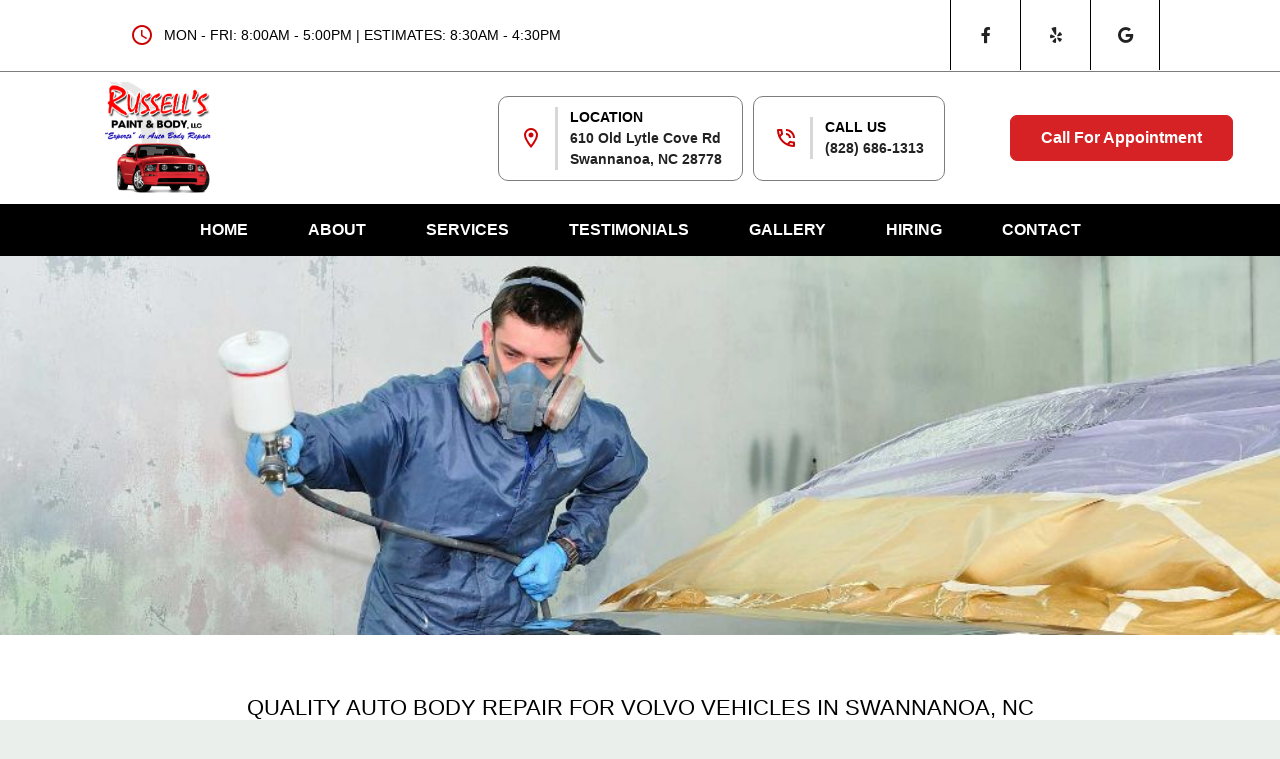

--- FILE ---
content_type: text/html
request_url: https://www.russellspaintandbody.com/vehicles
body_size: 16646
content:
<!DOCTYPE html><html lang="en-us"><head><meta name="author" content="Drive"/>
<meta charset="utf-8"/>
<meta http-equiv="x-dns-prefetch-control" content="on" />
<link rel="dns-prefetch" href="https://fonts.googleapis.com">
<link rel="dns-prefetch" href="https://cdnjs.cloudflare.com">
<meta http-equiv="X-UA-Compatible" content="IE=edge"/>
<meta name="viewport" content="width=device-width, initial-scale=1.0, maximum-scale=1.0, minimum-scale=1.0, user-scalable=no">
<meta name="robots" content="index, follow"/>
<meta name="content-language" content="en-us"/>
<meta name="format-detection" content="telephone=no"/>
<meta name="google-site-verification" content="T_fTmIWCQqRIwqXCSoqn76HiSV2_jEDV87XrDEXm090"/>
<link rel="shortcut icon" href="https://stauditcentralusaa01prod.blob.core.windows.net/files/Accounts/1/Locations/3aca6c3e-d26a-4bcd-be7f-7b670b3b8b73/SiteInfo/d8b8176a-0305-4085-bc15-a38db2be7720.png"/>
<script src='https://cdnjs.cloudflare.com/ajax/libs/jquery/3.6.0/jquery.min.js'></script>
<link rel="preload" as="style" href="https://fonts.googleapis.com/css?family=Lobster|PT+Sans:400,700,700i&display=swap" onload="this.rel = 'stylesheet'"/>
<link rel="preload" as="style" href="https://cdnjs.cloudflare.com/ajax/libs/font-awesome/6.0.0/css/all.min.css" onload="this.rel = 'stylesheet'"/>
<link rel="preload" as="style" href="https://fonts.googleapis.com/css?family=Material+Icons|Material+Icons+Outlined|Material+Icons+Two+Tone|Material+Icons+Round|Material+Icons+Sharp" onload="this.rel = 'stylesheet'"/>
<link rel="preload" as="style" href="https://fonts.googleapis.com/css?family=Cabin:400,700|Crimson+Text:400,700|Lato:400,700|Lobster+Two:400,700|Montserrat:400,700|Old+Standard+TT:400,700|Open+Sans:400,700|Pacifico|Playfair+Display:400,700|Raleway:400,700|Rubik:400,700|Source+Sans+Pro:400,700" onload="this.rel = 'stylesheet'"/>
<link rel="preload" as="style" href="https://stauditcentralusaa01prod.blob.core.windows.net/assets/web/web-builder/bundle/all.css" onload="this.rel = 'stylesheet'"/>
<link rel="preload" as="style" href="https://stauditcentralusaa01prod.blob.core.windows.net/files/Accounts/1/Locations/3aca6c3e-d26a-4bcd-be7f-7b670b3b8b73/Styles/1291/general.css?638871236468841825" onload="this.rel = 'stylesheet'"/>
<link rel="preload" as="style" href="https://stauditcentralusaa01prod.blob.core.windows.net/files/Accounts/1/Locations/3aca6c3e-d26a-4bcd-be7f-7b670b3b8b73/CustomCss/1291/custom.css?638871236469064807" onload="this.rel = 'stylesheet'"/>
<style>.u-row{display:flex;flex-wrap:nowrap;margin-left:0;margin-right:0}.u-row .u-col{position:relative;width:100%;padding-right:0;padding-left:0}.u-row .u-col.u-col-100{flex:0 0 100%;max-width:100%}@media(max-width:480px){.container{max-width:100%!important}.u-row:not(.no-stack){flex-wrap:wrap}.u-row:not(.no-stack) .u-col{flex:0 0 100%!important;max-width:100%!important}}body,html{margin:0;padding:0}html{box-sizing:border-box}*,:after,:before{box-sizing:inherit}html{font-size:14px;-ms-overflow-style:scrollbar;-webkit-tap-highlight-color:rgba(0,0,0,0)}p{margin:0}form .error-field{-webkit-animation-duration:1s;animation-duration:1s;-webkit-animation-fill-mode:both;animation-fill-mode:both;-webkit-animation-name:shake;animation-name:shake}form .error-field input,form .error-field textarea{border-color:#a94442!important;color:#a94442!important}form .field-error{font-size:14px;font-weight:700;padding:5px 10px;position:absolute;right:10px;top:-20px}form .field-error:after{border:solid transparent;border-color:#ebcccc rgba(136,183,213,0) rgba(136,183,213,0);border-width:5px;content:" ";height:0;left:50%;margin-left:-5px;pointer-events:none;position:absolute;top:100%;width:0}form .spinner{margin:0 auto;text-align:center;width:70px}form .spinner>div{-webkit-animation:sk-bouncedelay 1.4s ease-in-out infinite both;animation:sk-bouncedelay 1.4s ease-in-out infinite both;background-color:hsla(0,0%,100%,.5);border-radius:100%;display:inline-block;height:12px;margin:0 2px;width:12px}form .spinner .bounce1{-webkit-animation-delay:-.32s;animation-delay:-.32s}form .spinner .bounce2{-webkit-animation-delay:-.16s;animation-delay:-.16s}@-webkit-keyframes sk-bouncedelay{0%,80%,to{-webkit-transform:scale(0)}40%{-webkit-transform:scale(1)}}@keyframes sk-bouncedelay{0%,80%,to{-webkit-transform:scale(0);transform:scale(0)}40%{-webkit-transform:scale(1);transform:scale(1)}}@-webkit-keyframes shake{0%,to{-webkit-transform:translateZ(0);transform:translateZ(0)}10%,30%,50%,70%,90%{-webkit-transform:translate3d(-10px,0,0);transform:translate3d(-10px,0,0)}20%,40%,60%,80%{-webkit-transform:translate3d(10px,0,0);transform:translate3d(10px,0,0)}}@keyframes shake{0%,to{-webkit-transform:translateZ(0);transform:translateZ(0)}10%,30%,50%,70%,90%{-webkit-transform:translate3d(-10px,0,0);transform:translate3d(-10px,0,0)}20%,40%,60%,80%{-webkit-transform:translate3d(10px,0,0);transform:translate3d(10px,0,0)}}.container{--bs-gutter-x:0px;--bs-gutter-y:0;margin-left:auto;margin-right:auto;padding-left:calc(var(--bs-gutter-x)*.5);padding-right:calc(var(--bs-gutter-x)*.5);width:100%}a[onclick]{cursor:pointer}@media(max-width:480px){.hide-mobile{display:none!important}}@media(min-width:481px){.hide-desktop{display:none!important}}body{font-family:arial,helvetica,sans-serif;font-size:1rem;line-height:1.5;color:#000;background-color:#fff}a{color:#000;text-decoration:none}a:hover{color:#000;text-decoration:none}</style>
<meta name="description" content="Russell's Paint & Body LLC is your Swannanoa certified Volvo mechanic. Call & schedule full-service repair and maintenance for your Volvo today." />
<meta name="title" content="Volvo Repair in Swannanoa | Certified Volvo Mechanics | Russell's Paint & Body LLC" />
<title>Volvo Repair in Swannanoa | Certified Volvo Mechanics | Russell's Paint & Body LLC</title>
<link rel = "stylesheet" href = "https://stauditcentralusaa01prod.blob.core.windows.net/files/Accounts/1/Locations/3aca6c3e-d26a-4bcd-be7f-7b670b3b8b73/Page/020eb0bc-2447-43e2-ba97-afc252ef97ce/custom.min.css?638871236467590553"/>
<link rel = "stylesheet" href = "/SitePages\1\2690/Header/style.css"/>
<link rel = "stylesheet" href = "/SitePages\1\2690/Footer/style.css"/>
<link rel = "stylesheet" href = "https://stauditcentralusaa01prod.blob.core.windows.net/files/Accounts/1/Locations/3aca6c3e-d26a-4bcd-be7f-7b670b3b8b73/Header/8ed2bad9-c905-48f3-98d6-dbcb4227f28e/custom.css"/>
<link rel = "stylesheet" href = "https://stauditcentralusaa01prod.blob.core.windows.net/files/Accounts/1/Locations/3aca6c3e-d26a-4bcd-be7f-7b670b3b8b73/Footer/40ef3959-b3a7-4e77-bfe2-a15d65b67130/custom.min.css"/>

<script type="application/ld+json"> 
            {
                "@context": "http://www.schema.org",
                "@type": "AutoBodyShop",
                "name": "Russell's Paint & Body LLC",
                "url": "russellspaintandbody.com",
                "sameAs": [
                "https://www.yelp.com/biz/russells-paint-and-body-swannanoa",
                  "https://www.facebook.com/Russells-Paint-Body-LLC-893285644025589/",
   "https://www.google.com/search?q=russell%27s+paint+and+body+swannanoa+nc&rlz=1C1GCEU_enUS891US891&oq=Russell%27s+Paint+%26+Body+NC&aqs=chrome.1.69i57j0i22i30.5616j0j9&sourceid=chrome&ie=UTF-8#lrd=0x8859f9efbe1c2209:0xc2dc07455b117fb8,1,,,",
   "",
   "",
   "",
   ""
                    ],
                "image": "Accounts/1/Locations/2690/SiteInfo/e0732a6a-83e0-493a-8b3b-00c1f0c55927.png",
                "description": "",
                "email": "rmoeller6165@gmail.com",
                "telephone": "+18286861313",
                "address": {
                "@type":  "PostalAddress",
                    "streetAddress": "610 Old Lytle Cove Rd",
                    "addressLocality": "",
                    "addressRegion": "NC",
                    "postalCode": "28778",
                    "addressCountry": "USA"
                },
                "geo": {
                "@type": "GeoCoordinates",
                    "latitude": "35.5991086",
                    "longitude": "-82.3750644"
                },
                "hasMap": "<iframe src='https://www.google.com/maps?q=-82.3750644,35.5991086/Russell's Paint & Body LLC' width='600' height='450' frameborder='0' style='border:0' allowfullscreen></iframe>",
                "openingHours": "Mon,Tue,Wed,Thu,Fri 8:00 AM - 5:00 PM",
               "contactPoint": {
                "@type": "ContactPoint",
                   "telephone": "+18286861313",
                   "contactType": "customer service"
                }
            }
            </script><meta property="og:title" content="Russell's Paint & Body, LLC">
<meta property="og:description" content="Russell's Paint & Body, LLC is a family-owned and operated collision shop serving Asheville, NC. For more than a decade">
<meta property="og:type" content="website">
<meta property="og:url" content="https://www.russellspaintandbody.com/">
<meta property="og:image" content="https://stauditcentralusaa01prod.blob.core.windows.net/files/Accounts/1/Locations/3aca6c3e-d26a-4bcd-be7f-7b670b3b8b73/SliderImage/99b79d7a-f7a2-49e9-8f79-a315fc07860c.jpg">

<meta name="twitter:card" content="summary_large_image">
<meta name="twitter:site" content="https://www.russellspaintandbody.com/">
<meta name="twitter:title" content="Russell's Paint & Body, LLC">
<meta name="twitter:description" content="Russell's Paint & Body, LLC is a family-owned and operated collision shop serving Asheville, NC. For more than a decade">
<meta name="twitter:image" content="https://stauditcentralusaa01prod.blob.core.windows.net/files/Accounts/1/Locations/3aca6c3e-d26a-4bcd-be7f-7b670b3b8b73/SliderImage/99b79d7a-f7a2-49e9-8f79-a315fc07860c.jpg">

<!-- Google tag (gtag.js) -->
<script async src="https://www.googletagmanager.com/gtag/js?id=G-6VX0R27RGJ"></script>
<script>
  window.dataLayer = window.dataLayer || [];
  function gtag(){dataLayer.push(arguments);}
  gtag('js', new Date());

  gtag('config', 'G-6VX0R27RGJ');
</script>

<meta name="msvalidate.01" content="49C55A6DF6C294F82E4FE94AB7B9E92B" /></head><body class="d-wbr"><header class='header Header'><d-mobile-nav class="hide-desktop">
    <input type="hidden" class="d-hidden-default-call-image" value="https://stauditcentralusaa01prod.blob.core.windows.net/assets/web/web-builder/images/icophone.png" />
    <input type="hidden" class="d-hidden-default-address-image" value="https://stauditcentralusaa01prod.blob.core.windows.net/assets/web/web-builder/images/icomap.png" />
    <div class="d-con-mobile-navbar">
        <nav>
            <div class="d-navbar-appointment">
                <button onclick="showAppointmentDialog()">Appointment</button>
            </div>
            <div class="d-navbar-call">
                <a class="d-navbar-call-link" href="tel:(828) 686-1313">
                   
                </a>
            </div>
            <div class="d-navbar-address">
                <a class="d-navbar-address-link" href="https://www.google.com/maps?q=610+Old+Lytle+Cove+Rd+Swannanoa,NC+28778/Russell&#39;s Paint & Body LLC" target="_self">
                   
                </a>
            </div>
            <div class="d-navbar-menu">
                <button type="button" class="navbar-toggle" data-bs-toggle="collapse" data-bs-target="#d-mobile-nav-collapse" aria-expanded="false" aria-controls="d-mobile-nav-collapse">
                    <span class="sr-only">Toggle navigation</span>
                    <span class="icon-bar"></span>
                    <span class="icon-bar"></span>
                    <span class="icon-bar"></span>
                </button>
            </div>
        </nav>
        <div class="d-con-menu navbar-static collapse in" id="d-mobile-nav-collapse" aria-expanded="true">
            <ul class="nav navbar-nav">
                    <li class="d-nav-item"><a href="/" data-ispreview="False" onclick="onMenuClick(this)">Home</a></li>
                    <li class="d-nav-item"><a href="/about" data-ispreview="False" onclick="onMenuClick(this)">About</a></li>
                    <li class="d-nav-item"><a href="/services" data-ispreview="False" onclick="onMenuClick(this)">Services</a></li>
                    <li class="d-nav-item"><a href="/reviews" data-ispreview="False" onclick="onMenuClick(this)">Testimonials</a></li>
                    <li class="d-nav-item"><a href="/gallery" data-ispreview="False" onclick="onMenuClick(this)">Gallery</a></li>
                    <li class="d-nav-item"><a href="/employement" data-ispreview="False" onclick="onMenuClick(this)">Hiring</a></li>
                    <li class="d-nav-item"><a href="/contact" data-ispreview="False" onclick="onMenuClick(this)">Contact</a></li>
            </ul>
        </div>
    </div>
</d-mobile-nav>





    
  <div id="u_row_9" class="u_row v-row-padding v-row-background-image--outer v-row-background-color hide-mobile" style="padding: 0px;">
    <div class="container v-row-background-image--inner v-row-columns-background-color-background-color" style="max-width: 1181px;margin: 0 auto;">
      <div class="u-row">
        
<div id="u_column_16" class="u-col u-col-50 u_column v-row-align-items v-col-background-color v-col-border v-col-border-radius" style="display:flex;align-items:center;border-top: 0px solid transparent;border-left: 0px solid transparent;border-right: 0px solid transparent;border-bottom: 0px solid transparent;border-radius: 0px;">
  <div class="v-col-padding" style="width: 100%;padding:0px 0px 0px 120px;">
    
  <div id="u_content_html_1" class="u_content_html v-container-padding-padding" style="overflow-wrap: break-word;padding: 10px;">
    <div><span class="material-icons-outlined" style="margin-right: 10px">
schedule
</span> MON - FRI: 8:00AM - 5:00PM | ESTIMATES: 8:30AM - 4:30PM</div>
  </div>

  </div>
</div>

<div id="u_column_17" class="u-col u-col-50 u_column v-row-align-items v-col-background-color v-col-border v-col-border-radius" style="display:flex;align-items:center;border-top: 0px solid transparent;border-left: 0px solid transparent;border-right: 0px solid transparent;border-bottom: 0px solid transparent;border-radius: 0px;">
  <div class="v-col-padding" style="width: 100%;padding:0px;">
    
  <div id="u_content_custom_social_1" class="u_content_custom_social v-container-padding-padding hide-mobile" style="overflow-wrap: break-word;padding: 0px;">
    
        <div class="d-social-box d-con-header-social socials">
          
    <a href="https://www.facebook.com/Russells-Paint-Body-LLC-893285644025589/" target="_blank">
       <i class="fa-brands fa-facebook-f"></i>
    </a>
    <a href="https://www.yelp.com/biz/russells-paint-and-body-swannanoa" target="_blank">
       <i class="fa-brands fa-yelp"></i>
    </a>
    <a href="https://maps.app.goo.gl/RAePPsTiTVi4AST98" target="_blank">
       <i class="fa-brands fa-google"></i>
    </a>








        </div>
      
  </div>

  </div>
</div>

      </div>
    </div>
  </div>

  <div id="u_row_10" class="u_row v-row-padding v-row-background-image--outer v-row-background-color" style="padding: 0px;">
    <div class="container v-row-background-image--inner v-row-columns-background-color-background-color" style="max-width: 1181px;margin: 0 auto;">
      <div class="u-row">
        
<div id="u_column_18" class="u-col u-col-100 u_column v-row-align-items v-col-background-color v-col-border v-col-border-radius" style="display:flex;border-top: 0px solid transparent;border-left: 0px solid transparent;border-right: 0px solid transparent;border-bottom: 0px solid transparent;border-radius: 0px;">
  <div class="v-col-padding" style="width: 100%;padding:0px;">
    
  <div id="u_content_divider_5" class="u_content_divider v-container-padding-padding hide-mobile" style="overflow-wrap: break-word;padding: 0px;">
    <div style="text-align:center;line-height:0"><div style="border-top-width:1px;border-top-style:solid;border-top-color:#7d7d7d;width:100%;display:inline-block;line-height:1px;height:0px;vertical-align:middle"> </div></div>
  </div>

  </div>
</div>

      </div>
    </div>
  </div>

  <div id="u_row_22" class="u_row v-row-padding v-row-background-image--outer v-row-background-color hide-mobile" style="padding: 0px;">
    <div class="container v-row-background-image--inner v-row-columns-background-color-background-color" style="max-width: 1181px;margin: 0 auto;">
      <div class="u-row">
        
<div id="u_column_40" class="u-col u-col-33p33 u_column v-row-align-items v-col-background-color v-col-border v-col-border-radius" style="display:flex;align-items:center;border-top: 0px solid transparent;border-left: 0px solid transparent;border-right: 0px solid transparent;border-bottom: 0px solid transparent;border-radius: 0px;">
  <div class="v-col-padding" style="width: 100%;padding:0px;">
    
  <div id="u_content_custom_logo_4" class="u_content_custom_logo v-container-padding-padding hide-mobile" style="overflow-wrap: break-word;padding: 10px;">
    
      
      <div class="d-logo-box ">
        <a href="/">
          <img class="d-logo" src="https://stauditcentralusaa01prod.blob.core.windows.net/files/Accounts/1/Locations/3aca6c3e-d26a-4bcd-be7f-7b670b3b8b73/SiteInfo/e0732a6a-83e0-493a-8b3b-00c1f0c55927.png" alt="Logo" />

        </a>
      </div>
        
  </div>

  </div>
</div>

<div id="u_column_41" class="u-col u-col-33p33 u_column v-row-align-items v-col-background-color v-col-border v-col-border-radius" style="display:flex;align-items:center;border-top: 0px solid transparent;border-left: 0px solid transparent;border-right: 0px solid transparent;border-bottom: 0px solid transparent;border-radius: 0px;">
  <div class="v-col-padding" style="width: 100%;padding:0px;">
    
  <div id="u_content_html_7" class="u_content_html v-container-padding-padding hide-mobile" style="overflow-wrap: break-word;padding: 10px;">
    <div><div class="info-right">
  <div class="header-info">
    <i class="material-icons-outlined header-icons">location_on</i>
    <div>
      <strong>LOCATION</strong><br />
      <a href="https://www.google.com/maps/place/610+Old+Lytle+Cove+Rd,+Swannanoa,+NC+28778,+USA/@35.598779,-82.3835636,17z/data=!3m1!4b1!4m5!3m4!1s0x8859f9ef8a99842f:0x7adc6fe40c57313!8m2!3d35.5987747!4d-82.3813749" target="_blank">610 Old Lytle Cove Rd<br />
      Swannanoa, NC 28778</a>
    </div>
  </div>
  <div class="header-info">
    <i class="material-icons-outlined header-icons">phone_in_talk</i>
    <div>
      <strong>CALL US</strong><br />
      <a href='tel:(828) 686-1313'>(828) 686-1313</a>
    </div>
  </div>
</div></div>
  </div>

  </div>
</div>

<div id="u_column_42" class="u-col u-col-33p33 u_column v-row-align-items v-col-background-color v-col-border v-col-border-radius" style="display:flex;align-items:center;border-top: 0px solid transparent;border-left: 0px solid transparent;border-right: 0px solid transparent;border-bottom: 0px solid transparent;border-radius: 0px;">
  <div class="v-col-padding" style="width: 100%;padding:0px 0px 0px 40px;">
    
  <div id="u_content_custom_button_1" class=" v-container-padding-padding" style="overflow-wrap: break-word;padding: 10px;">
    
    
    <div class="d-con-button btn-appt">
    <a href="tel:(828)686-1313" target="_self"" class="btn" >
          <span><strong>Call For Appointment</strong></span>
          
        </a>
    </div>
  </div>

  </div>
</div>

      </div>
    </div>
  </div>

  <div id="u_row_33" class="u_row v-row-padding v-row-background-image--outer v-row-background-color hide-mobile" style="background-color: #000000; padding: 0px;">
    <div class="container v-row-background-image--inner v-row-columns-background-color-background-color" style="max-width: 1181px;margin: 0 auto;">
      <div class="u-row">
        
<div id="u_column_56" class="u-col u-col-100 u_column v-row-align-items v-col-background-color v-col-border v-col-border-radius" style="display:flex;border-top: 0px solid transparent;border-left: 0px solid transparent;border-right: 0px solid transparent;border-bottom: 0px solid transparent;border-radius: 0px;">
  <div class="v-col-padding" style="width: 100%;padding:0px;">
    
  <div id="u_content_custom_navLinks_2" class="u_content_custom_navLinks v-container-padding-padding" style="overflow-wrap: break-word;padding: 0px;">
    
    
    <nav class="d-nav-links-info d-header-nav  flex ">
          <ul class="menu">
            <li>
                <div data-url = / class=>
                        <a href = "/" onclick = "onMenuClick(this)" data-ispreview = "False" > Home </a>
                </div>
            </li>
            <li>
                <div data-url = /about class=>
                        <a href = "/about" onclick = "onMenuClick(this)" data-ispreview = "False" > About </a>
                </div>
            </li>
            <li>
                <div data-url = /services class=>
                        <a href = "/services" onclick = "onMenuClick(this)" data-ispreview = "False" > Services </a>
                </div>
            </li>
            <li>
                <div data-url = /reviews class=>
                        <a href = "/reviews" onclick = "onMenuClick(this)" data-ispreview = "False" > Testimonials </a>
                </div>
            </li>
            <li>
                <div data-url = /gallery class=>
                        <a href = "/gallery" onclick = "onMenuClick(this)" data-ispreview = "False" > Gallery </a>
                </div>
            </li>
            <li>
                <div data-url = /employement class=>
                        <a href = "/employement" onclick = "onMenuClick(this)" data-ispreview = "False" > Hiring </a>
                </div>
            </li>
            <li>
                <div data-url = /contact class=>
                        <a href = "/contact" onclick = "onMenuClick(this)" data-ispreview = "False" > Contact </a>
                </div>
            </li>
    </ul>

    </nav>
      
  </div>

  </div>
</div>

      </div>
    </div>
  </div>

  <div id="u_row_27" class="u_row v-row-padding v-row-background-image--outer v-row-background-color hide-desktop" style="padding: 0px;">
    <div class="container v-row-background-image--inner v-row-columns-background-color-background-color" style="max-width: 1181px;margin: 0 auto;">
      <div class="u-row">
        
<div id="u_column_49" class="u-col u-col-100 u_column v-row-align-items v-col-background-color v-col-border v-col-border-radius" style="display:flex;border-top: 0px solid transparent;border-left: 0px solid transparent;border-right: 0px solid transparent;border-bottom: 0px solid transparent;border-radius: 0px;">
  <div class="v-col-padding" style="width: 100%;padding:0px;">
    
  <div id="u_content_custom_logo_8" class="u_content_custom_logo v-container-padding-padding" style="overflow-wrap: break-word;padding: 10px;">
    
      
      <div class="d-logo-box ">
        <a href="/">
          <img class="d-logo" src="https://stauditcentralusaa01prod.blob.core.windows.net/files/Accounts/1/Locations/3aca6c3e-d26a-4bcd-be7f-7b670b3b8b73/SiteInfo/e0732a6a-83e0-493a-8b3b-00c1f0c55927.png" alt="Logo" />

        </a>
      </div>
        
  </div>

  </div>
</div>

      </div>
    </div>
  </div>

  <div id="u_row_28" class="u_row v-row-padding v-row-background-image--outer v-row-background-color hide-desktop" style="background-color: #222222; padding: 0px;">
    <div class="container v-row-background-image--inner v-row-columns-background-color-background-color" style="max-width: 1181px;margin: 0 auto;">
      <div class="u-row">
        
<div id="u_column_50" class="u-col u-col-50 u_column v-row-align-items v-col-background-color v-col-border v-col-border-radius" style="display:flex;border-top: 0px solid transparent;border-left: 0px solid transparent;border-right: 0px solid transparent;border-bottom: 0px solid transparent;border-radius: 0px;">
  <div class="v-col-padding" style="width: 100%;padding:0px;">
    
  <div id="u_content_text_8" class="u_content_text v-container-padding-padding" style="overflow-wrap: break-word;padding: 10px 10px 5px;">
    
  <div class="v-color v-text-align v-line-height v-font-weight v-font-family v-font-size" style="font-size: 14px; line-height: 140%; text-align: left; word-wrap: break-word;">
    <p style="font-size: 14px; line-height: 140%; text-align: center;"><span style="font-family: Roboto; font-size: 14px; line-height: 19.6px; color: #ffffff;">610 Old Lytle Cove Rd, Swannanoa, NC 28778</span></p>
  </div>

  </div>

  </div>
</div>

<div id="u_column_53" class="u-col u-col-50 u_column v-row-align-items v-col-background-color v-col-border v-col-border-radius" style="display:flex;border-top: 0px solid transparent;border-left: 0px solid transparent;border-right: 0px solid transparent;border-bottom: 0px solid transparent;border-radius: 0px;">
  <div class="v-col-padding" style="width: 100%;padding:0px;">
    
  <div id="u_content_text_9" class="u_content_text v-container-padding-padding" style="overflow-wrap: break-word;padding: 10px 10px 5px;">
    
  <div class="v-color v-text-align v-line-height v-font-weight v-font-family v-font-size" style="font-size: 14px; line-height: 140%; text-align: left; word-wrap: break-word;">
    <p style="font-size: 14px; line-height: 140%; text-align: center;"><span style="color: #ffffff; font-size: 14px; line-height: 19.6px; font-family: Roboto;">MON - FRI: 8:00AM - 5:00PM</span></p>
  </div>

  </div>

  </div>
</div>

      </div>
    </div>
  </div>

  <div id="u_row_32" class="u_row v-row-padding v-row-background-image--outer v-row-background-color hide-desktop" style="background-color: #222222; padding: 0px;">
    <div class="container v-row-background-image--inner v-row-columns-background-color-background-color" style="max-width: 1181px;margin: 0 auto;">
      <div class="u-row">
        
<div id="u_column_55" class="u-col u-col-100 u_column v-row-align-items v-col-background-color v-col-border v-col-border-radius" style="display:flex;border-top: 0px solid transparent;border-left: 0px solid transparent;border-right: 0px solid transparent;border-bottom: 0px solid transparent;border-radius: 0px;">
  <div class="v-col-padding" style="width: 100%;padding:0px;">
    
  <div id="u_content_custom_social_3" class="u_content_custom_social v-container-padding-padding" style="overflow-wrap: break-word;padding: 0px;">
    
        <div class="d-social-box d-con-header-social ">
          
    <a href="https://www.facebook.com/Russells-Paint-Body-LLC-893285644025589/" target="_blank">
       <i class="fa-brands fa-facebook-f"></i>
    </a>
    <a href="https://www.yelp.com/biz/russells-paint-and-body-swannanoa" target="_blank">
       <i class="fa-brands fa-yelp"></i>
    </a>
    <a href="https://maps.app.goo.gl/RAePPsTiTVi4AST98" target="_blank">
       <i class="fa-brands fa-google"></i>
    </a>








        </div>
      
  </div>

  </div>
</div>

      </div>
    </div>
  </div>

  </header><div class="body vehice-details">
    
  <div id="u_row_8" class="u_row v-row-padding v-row-background-image--outer v-row-background-color" style="padding: 0px;">
    <div class="container v-row-background-image--inner v-row-columns-background-color-background-color" style="max-width: 1181px;margin: 0 auto;">
      <div class="u-row v-row-align-items">
        
<div id="u_column_13" class="u-col u-col-100 u_column v-row-align-items v-col-background-color v-col-border v-col-border-radius" style="display:flex;border-top: 0px solid transparent;border-left: 0px solid transparent;border-right: 0px solid transparent;border-bottom: 0px solid transparent;">
  <div class="v-col-padding" style="width: 100%;padding:0px;">
    
  <div id="u_content_custom_slider_1" class="u_content_custom_slider v-container-padding-padding" style="overflow-wrap: break-word;padding: 0px;">
    
    <d-slider class="d-full-width">
      
     <div style="display:none;" class="d-hidden-slider">{"displayCondition":null,"_styleGuide":null,"containerPadding":"0px","anchor":"","_meta":{"htmlID":"u_content_custom_slider_1","htmlClassNames":"u_content_custom_slider"},"selectable":true,"draggable":true,"duplicatable":true,"deletable":true,"hideable":true,"locked":false,"width":100,"height":600,"sliderType":"Fade In","automationSeconed":4,"title":"","description":"","bottomPosition":40,"textFontFamily":{"label":"","value":""},"textAlign":"center","textFontSize":0,"textFontWeight":"600","textPadding":{"label":"Padding","moreOption":false,"allSides":0},"buttonText":"","buttonFontFamily":{"label":"","value":""},"buttonFontSize":0,"buttonCornerStyle":"Square","buttonPadding":{"label":"Padding","moreOption":true,"allSides":25,"top":11,"right":25,"bottom":11,"left":25},"buttonContainerPadding":{"label":"Container Padding","moreOption":false,"allSides":0,"top":0,"right":0,"bottom":0,"left":0},"customClassName":"","imageUploader":[{"id":"ccccc96d-8049-442b-83e1-c76b96cf86ab","sliderImageName":"dd2e4577-5d8f-41fa-9934-e92c69e222f8.jpg","photoPath":"https://stauditcentralusaa01prod.blob.core.windows.net/files/Accounts/1/Locations/3aca6c3e-d26a-4bcd-be7f-7b670b3b8b73/SliderImage/dd2e4577-5d8f-41fa-9934-e92c69e222f8.jpg","sliderImageAlt":"Banner-Vehicle-List","sliderImageTitle":"Banner-Vehicle-List"}],"data":{},"block":"slider"}</div>
      <input type="hidden" class="d-hidden-sliderid" value='undefined'/>
      <input type="hidden" class="d-hidden-custom-class-name" value=""/>
    </d-slider>
  
  </div>

  </div>
</div>

      </div>
    </div>
  </div>

  <div id="u_row_7" class="u_row v-row-padding v-row-background-image--outer v-row-background-color" style="padding: 50px 10px;">
    <div class="container v-row-background-image--inner v-row-columns-background-color-background-color" style="max-width: 1181px;margin: 0 auto;">
      <div class="u-row v-row-align-items">
        
<div id="u_column_12" class="u-col u-col-100 u_column v-row-align-items v-col-background-color v-col-border v-col-border-radius" style="display:flex;border-top: 0px solid transparent;border-left: 0px solid transparent;border-right: 0px solid transparent;border-bottom: 0px solid transparent;">
  <div class="v-col-padding" style="width: 100%;padding:0px;">
    
  <div id="u_content_custom_vehicleDetails_5" class="u_content_custom_vehicleDetails v-container-padding-padding" style="overflow-wrap: break-word;padding: 10px;">
    
  <div class='d-con-vechile-detail undefined'>
    
          <div class="d-con-vehicle-title">
        <div class="d-page-title">
            <h1 class="d-vehicle-title">Quality Auto Body Repair for Volvo Vehicles in Swannanoa, NC</h1>
        </div>
    </div>
    <div class="d-con-vehicle-content">
            <div class="d-con-vehicle-details-photo">
                <img class="img-responsive d-con-vehicle-img" src="https://stauditcentralusaa01prod.blob.core.windows.net/files/Accounts/1/Account/VehiclePhotos/make-acura.png" alt="&lt;&lt;City&gt;&gt;&nbsp;&lt;&lt;Make&gt;&gt; Repair &amp; Service" title="&lt;&lt;City&gt;&gt;&nbsp;&lt;&lt;Make&gt;&gt; Repair &amp; Service">
            </div>
        
        <div class="d-con-vehicle-details-info d-vehicle-info">
            Acura offers an appealing mix of performance, technology, and value with its street-performance-oriented RDX compact crossover, the TSX wagon, and the ZDX, a fastback-styled crossover. These models join the popular RL luxury sedan, the midsize TL sedan, and the entry-level TSX sport sedan in Acura’s lineup. At Russell's Paint & Body LLC, we work on all Acura models, backed up by state-of-the-art equipment and years of experience.
            <div class="clearfix"></div>
            <p>Our Swannanoa auto body shop is qualified to perform nearly every imaginable repair on Volvo vehicles, from major restoration after a crash to the precise removal of small dents and scratches. Our technicians operate at the highest level of integrity, which means we will recommend and perform only necessary repairs on your Volvo. The goal is to establish a long term relationship with you—our customer—not to turn a quick profit or cater to the interests of insurance companies. Our services include: </p><div class="d-col-1 row"><ul><li>Complete Auto Body Work</li><li>Restoration</li><li>Dent Removal</li><li>Scratch Removal</li><li>Frame Straightening</li><li>Alignment</li><li>Auto Glass Replacement</li><li>Detailing</li></ul></div><p>Bringing your Volvo to our shop means that your vehicle will be fixed right and on time, treated with the respect it deserves, and kept on the road for many years to come. We strive to maintain 100% customer satisfaction in all our Volvo repairs and services. Our technicians never guess when it comes to performing repairs; we have the appropriate tools and technology to ensure we get the job done correctly and quickly.</p>
            <div class="d-con-call-to-action">
                <h2>Call Us for Collision Repairs after an Accident </h2><p>We know accidents can be a source of great stress, so give us a call at or contact us here and we’ll restore your Volvo and your peace of mind! </p>
            </div>
        </div>
    </div>

  </div>
  
  </div>

  </div>
</div>

      </div>
    </div>
  </div>

  </div>
               <div id="appointmentDialog" class="modal fade" tabindex="-1" aria-hidden="true">

                  </div>
            <footer class="footer Footer">
    
  <div id="u_row_81" class="u_row d_foot_top v-row-padding v-row-background-image--outer v-row-background-color" style="padding: 40px 0px 30px;">
    <div class="container v-row-background-image--inner v-row-columns-background-color-background-color" style="max-width: 1181px;margin: 0 auto;">
      <div class="u-row v-row-align-items">
        
<div id="u_column_13" class="u-col u-col-33p33 u_column v-row-align-items v-col-background-color v-col-border v-col-border-radius" style="display:flex;border-top: 0px solid transparent;border-left: 0px solid transparent;border-right: 0px solid transparent;border-bottom: 0px solid transparent;border-radius: 0px;">
  <div class="v-col-padding" style="width: 100%;padding:0px;">
    
  <div id="u_content_custom_logo_1" class="u_content_custom_logo v-container-padding-padding" style="overflow-wrap: break-word;padding: 10px 10px 40px;">
    
      
      <div class="d-logo-box ">
        <a href="/">
          <img class="d-logo" src="https://stauditcentralusaa01prod.blob.core.windows.net/files/Accounts/1/Locations/3aca6c3e-d26a-4bcd-be7f-7b670b3b8b73/SiteInfo/e0732a6a-83e0-493a-8b3b-00c1f0c55927.png" alt="Logo" />

        </a>
      </div>
        
  </div>

  <div id="u_content_text_6" class="u_content_text d_call_phone v-container-padding-padding" style="overflow-wrap: break-word;padding: 10px;">
    
  <div class="v-color v-text-align v-line-height v-font-weight v-font-family v-font-size v-letter-spacing" style="font-size: 14px; line-height: 140%; text-align: left; word-wrap: break-word;">
    <p style="font-size: 14px; line-height: 140%;"><span style="font-family: Roboto; font-size: 14px; line-height: 19.6px; color: #202020;"><strong>Russell's Paint & Body, LLC — Auto Body Shop, Paint & Collision Repair in Swannanoa, NC</strong></span></p>
<p style="font-size: 14px; line-height: 140%;"> </p>
<p style="font-size: 14px; line-height: 140%;"><span style="font-size: 24px; line-height: 33.6px; font-family: Roboto; color: #202020;">CALL US: <a href='tel:(828) 686-1313'>(828) 686-1313</a></span><span style="font-family: Roboto; font-size: 14px; line-height: 19.6px; color: #ffffff;"></span></p>
  </div>

  </div>

  <div id="u_content_text_deprecated_1" class="u_content_text d_foot_loc v-container-padding-padding" style="overflow-wrap: break-word;padding: 10px;">
    
  <div class="v-color v-text-align v-line-height v-font-weight v-font-family v-font-size v-letter-spacing" style="font-size: 14px; line-height: 140%; text-align: left; word-wrap: break-word;">
    <p style="font-size: 14px; line-height: 140%;"><span style="color: #202020; line-height: 19.6px;"><a href="https://www.google.com/maps/place/610+Old+Lytle+Cove+Rd,+Swannanoa,+NC+28778,+USA/@35.598779,-82.3835636,17z/data=!3m1!4b1!4m5!3m4!1s0x8859f9ef8a99842f:0x7adc6fe40c57313!8m2!3d35.5987747!4d-82.3813749" target="_target" style="color: #202020;" data-u-link-value="[base64]"><span style="font-family: Roboto; font-size: 14px; line-height: 19.6px;">610 Old Lytle Cove Rd</span></a></span><br /><span style="color: #202020; line-height: 19.6px;"><a href="https://www.google.com/maps/place/610+Old+Lytle+Cove+Rd,+Swannanoa,+NC+28778,+USA/@35.598779,-82.3835636,17z/data=!3m1!4b1!4m5!3m4!1s0x8859f9ef8a99842f:0x7adc6fe40c57313!8m2!3d35.5987747!4d-82.3813749" target="_target" style="color: #202020;" data-u-link-value="[base64]"><span style="font-family: Roboto; font-size: 14px; line-height: 19.6px;">Swannanoa, NC,28778</span></a></span><br /><br /><span style="font-family: Roboto; font-size: 14px; line-height: 19.6px; color: #202020;"><strong>MON - FRI: 8:00AM - 5:00PM</strong></span></p>
<p style="font-size: 14px; line-height: 140%;"><span style="font-family: Roboto; font-size: 14px; line-height: 19.6px; color: #202020;"><strong>ESTIMATES: 8:30AM - 4:30PM</strong></span></p>
  </div>

  </div>

  <div id="u_content_divider_3" class="u_content_divider v-container-padding-padding" style="overflow-wrap: break-word;padding: 10px;">
    <div style="text-align:center;line-height:0"><div style="border-top-width:1px;border-top-style:solid;border-top-color:#202020;width:100%;display:inline-block;line-height:1px;height:0px;vertical-align:middle"> </div></div>
  </div>

  <div id="u_content_custom_social_1" class="u_content_custom_social v-container-padding-padding" style="overflow-wrap: break-word;padding: 0px;">
    
        <div class="d-social-box d-con-footer-social ">
          
    <a href="https://www.facebook.com/Russells-Paint-Body-LLC-893285644025589/" target="_blank">
       <i class="fa-brands fa-facebook-f"></i>
    </a>
    <a href="https://www.yelp.com/biz/russells-paint-and-body-swannanoa" target="_blank">
       <i class="fa-brands fa-yelp"></i>
    </a>
    <a href="https://maps.app.goo.gl/RAePPsTiTVi4AST98" target="_blank">
       <i class="fa-brands fa-google"></i>
    </a>








        </div>
      
  </div>

  </div>
</div>

<div id="u_column_14" class="u-col u-col-33p33 u_column v-row-align-items v-col-background-color v-col-border v-col-border-radius" style="display:flex;border-top: 0px solid transparent;border-left: 0px solid transparent;border-right: 0px solid transparent;border-bottom: 0px solid transparent;border-radius: 0px;">
  <div class="v-col-padding" style="width: 100%;padding:0px;">
    
  <div id="u_content_heading_1" class="u_content_heading v-container-padding-padding" style="overflow-wrap: break-word;padding: 15px 10px 0px 50px;">
    
  <h4 class="v-color v-text-align v-line-height v-font-size v-font-weight v-letter-spacing" style="margin: 0px; line-height: 140%; text-align: left; word-wrap: break-word; font-family: Roboto; font-size: 18px; font-weight: 400;"><strong>QUICK LINKS</strong></h4>

  </div>

  <div id="u_content_menu_1" class="u_content_menu v-container-padding-padding" style="overflow-wrap: break-word;padding: 10px 10px 10px 50px;">
    <div style="text-align:left"><a href="#" target="_self" class="v-padding v-font-size v-layout-display v-font-weight v-letter-spacing" style="display:block;padding:5px 15px 5px 25px;font-size:14px;font-family:Roboto;color:#202020;text-decoration:none">Home</a><a href="/abo" target="_self" class="v-padding v-font-size v-layout-display v-font-weight v-letter-spacing" style="display:block;padding:5px 15px 5px 25px;font-size:14px;font-family:Roboto;color:#202020;text-decoration:none">About</a><a href="/services" target="_self" class="v-padding v-font-size v-layout-display v-font-weight v-letter-spacing" style="display:block;padding:5px 15px 5px 25px;font-size:14px;font-family:Roboto;color:#202020;text-decoration:none">Services</a><a href="/reviews" target="_self" class="v-padding v-font-size v-layout-display v-font-weight v-letter-spacing" style="display:block;padding:5px 15px 5px 25px;font-size:14px;font-family:Roboto;color:#202020;text-decoration:none">Reviews</a><a href="/gallery" target="_self" class="v-padding v-font-size v-layout-display v-font-weight v-letter-spacing" style="display:block;padding:5px 15px 5px 25px;font-size:14px;font-family:Roboto;color:#202020;text-decoration:none">Gallery</a><a href="/vehicle-tips" target="_self" class="v-padding v-font-size v-layout-display v-font-weight v-letter-spacing" style="display:block;padding:5px 15px 5px 25px;font-size:14px;font-family:Roboto;color:#202020;text-decoration:none">Car Care Type</a><a href="/employement" target="_self" class="v-padding v-font-size v-layout-display v-font-weight v-letter-spacing" style="display:block;padding:5px 15px 5px 25px;font-size:14px;font-family:Roboto;color:#202020;text-decoration:none">Hiring</a><a href="/contact" target="_self" class="v-padding v-font-size v-layout-display v-font-weight v-letter-spacing" style="display:block;padding:5px 15px 5px 25px;font-size:14px;font-family:Roboto;color:#202020;text-decoration:none">Contact</a></div>
  </div>

  </div>
</div>

<div id="u_column_15" class="u-col u-col-33p33 u_column v-row-align-items v-col-background-color v-col-border v-col-border-radius" style="display:flex;border-top: 0px solid transparent;border-left: 0px solid transparent;border-right: 0px solid transparent;border-bottom: 0px solid transparent;border-radius: 0px;">
  <div class="v-col-padding" style="width: 100%;padding:0px;">
    
  <div id="u_content_custom_vehicleList_1" class="u_content_custom_vehicleList v-container-padding-padding" style="overflow-wrap: break-word;padding: 0px 10px 0px 0px;">
    
  <d-vehicle-list>
      
      <input type="hidden" class="d-hidden-vehicle-list-title" value="VEHICLES WE SERVICE TITLE"/>
      <input type="hidden" class="d-hidden-custom-class-name" value="vehicle-list"/>
      <div class="d-con-usefor-footer"><div class="d-vehicle-list-box">
    <h3 class="d-vehicle-list-heading"></h3>
    <div class="d-con-vehicle-list-divider">
        <div class="d-vehcile-list-divider"></div>
    </div>
    <ul class="d-vehicle-list">
                <li>
                    <a href="/vehicles?objId=17927">
                        Acura
                    </a>
                </li>
                <li>
                    <a href="/vehicles?objId=21164">
                        Audi
                    </a>
                </li>
                <li>
                    <a href="/vehicles?objId=19893">
                        BMW
                    </a>
                </li>
                <li>
                    <a href="/vehicles?objId=20137">
                        Buick
                    </a>
                </li>
                <li>
                    <a href="/vehicles?objId=3171">
                        Cadillac
                    </a>
                </li>
                <li>
                    <a href="/vehicles?objId=16524">
                        Chevrolet
                    </a>
                </li>
                <li>
                    <a href="/vehicles?objId=6222">
                        Chrysler
                    </a>
                </li>
                <li>
                    <a href="/vehicles?objId=8718">
                        Dodge
                    </a>
                </li>
                <li>
                    <a href="/vehicles?objId=13479">
                        Ford
                    </a>
                </li>
                <li>
                    <a href="/vehicles?objId=2095">
                        GMC
                    </a>
                </li>
                <li>
                    <a href="/vehicles?objId=10101">
                        Honda
                    </a>
                </li>
                <li>
                    <a href="/vehicles?objId=13681">
                        Hyundai
                    </a>
                </li>
                <li>
                    <a href="/vehicles?objId=20612">
                        Infiniti
                    </a>
                </li>
                <li>
                    <a href="/vehicles?objId=21555">
                        Jaguar
                    </a>
                </li>
                <li>
                    <a href="/vehicles?objId=3250">
                        Jeep
                    </a>
                </li>
                <li>
                    <a href="/vehicles?objId=7052">
                        Kia
                    </a>
                </li>
                <li>
                    <a href="/vehicles?objId=16459">
                        Land Rover
                    </a>
                </li>
                <li>
                    <a href="/vehicles?objId=2317">
                        Lexus
                    </a>
                </li>
                <li>
                    <a href="/vehicles?objId=15572">
                        Lincoln
                    </a>
                </li>
                <li>
                    <a href="/vehicles?objId=1325">
                        Mazda
                    </a>
                </li>
                <li>
                    <a href="/vehicles?objId=10822">
                        Mercedes
                    </a>
                </li>
                <li>
                    <a href="/vehicles?objId=10790">
                        MINI
                    </a>
                </li>
                <li>
                    <a href="/vehicles?objId=12675">
                        Mitsubishi
                    </a>
                </li>
                <li>
                    <a href="/vehicles?objId=3801">
                        Nissan
                    </a>
                </li>
                <li>
                    <a href="/vehicles?objId=9925">
                        Oldsmobile
                    </a>
                </li>
                <li>
                    <a href="/vehicles?objId=16355">
                        Pontiac
                    </a>
                </li>
                <li>
                    <a href="/vehicles?objId=11886">
                        Porsche
                    </a>
                </li>
                <li>
                    <a href="/vehicles?objId=4661">
                        Saab
                    </a>
                </li>
                <li>
                    <a href="/vehicles?objId=1091">
                        Saturn
                    </a>
                </li>
                <li>
                    <a href="/vehicles?objId=4969">
                        Scion
                    </a>
                </li>
                <li>
                    <a href="/vehicles?objId=12892">
                        Subaru
                    </a>
                </li>
                <li>
                    <a href="/vehicles?objId=11803">
                        Suzuki
                    </a>
                </li>
                <li>
                    <a href="/vehicles?objId=13548">
                        Toyota
                    </a>
                </li>
                <li>
                    <a href="/vehicles?objId=11693">
                        Volkswagen
                    </a>
                </li>
                <li>
                    <a href="/vehicles?objId=7777">
                        Volvo
                    </a>
                </li>
    </ul>
</div></div>
  </d-vehicle-list>
      
  </div>

  <div id="u_content_heading_3" class="u_content_heading v-container-padding-padding" style="overflow-wrap: break-word;padding: 0px 10px;">
    
  <h4 class="v-color v-text-align v-line-height v-font-size v-font-weight v-letter-spacing" style="margin: 0px; line-height: 140%; text-align: left; word-wrap: break-word; font-family: Roboto; font-size: 18px; font-weight: 400;"><strong>AREAS WE SERVICE</strong></h4>

  </div>

  <div id="u_content_custom_location_2" class="u_content_custom_location v-container-padding-padding" style="overflow-wrap: break-word;padding: 10px;">
    
  <script>
  footerMapInfo=
{
    "googleapikey": "AIzaSyDpUNxifTr3Mk9ANbGFM5KYo0e2m1Vfl1o",
    "address": "610 Old Lytle Cove Rd, Swannanoa, NC 28778",
    "locationName": "Russell&#39;s Paint & Body LLC",
    "locationPhone": "(828) 686-1313",
    "googlePlusUrl":"https://www.google.com/search?q=russell%27s+paint+and+body+swannanoa+nc&rlz=1C1GCEU_enUS891US891&oq=Russell%27s+Paint+%26+Body+NC&aqs=chrome.1.69i57j0i22i30.5616j0j9&sourceid=chrome&ie=UTF-8#lrd=0x8859f9efbe1c2209:0xc2dc07455b117fb8,1,,,"
}
  </script>
     
      <div class="d-location-info ">
        <p style="text-align: left;"><span style="color: rgb(32, 32, 32);"><span class="dx-variable" data-var-start-esc-char="{{" data-var-end-esc-char="}}" data-var-value="Town">﻿<span contenteditable="false">Swannanoa, Asheville, Black Mountain, Fairview, Old Fort, Ridgecrest, Montreat, Marion, Arden, and Fletcher</span>﻿</span></span></p><p><br></p>
      </div>
      
  </div>

  </div>
</div>

      </div>
    </div>
  </div>

  <div id="u_row_7" class="u_row v-row-padding v-row-background-image--outer v-row-background-color" style="background-color: #040404; padding: 20px;">
    <div class="container v-row-background-image--inner v-row-columns-background-color-background-color" style="max-width: 1181px;margin: 0 auto;">
      <div class="u-row v-row-align-items" style="align-items: center;">
        
<div id="u_column_12" class="u-col u-col-50 u_column v-row-align-items v-col-background-color v-col-border v-col-border-radius" style="display:flex;align-items:center;border-top: 0px solid transparent;border-left: 0px solid transparent;border-right: 0px solid transparent;border-bottom: 0px solid transparent;">
  <div class="v-col-padding" style="width: 100%;padding:0px;">
    
  <div id="u_content_text_8" class="u_content_text v-container-padding-padding" style="overflow-wrap: break-word;padding: 0px;">
    
  <div class="v-color v-text-align v-line-height v-font-weight v-font-family v-font-size v-letter-spacing" style="font-size: 14px; line-height: 140%; text-align: left; word-wrap: break-word;">
    <p style="font-size: 14px; line-height: 140%;"><span style="color: #ffffff; font-size: 14px; line-height: 19.6px;"><strong><span style="font-size: 16px; line-height: 22.4px;"><a href="#" target="_self" data-u-link-value="eyJuYW1lIjoid2ViIiwiYXR0cnMiOnsiaHJlZiI6Int7aHJlZn19IiwidGFyZ2V0Ijoie3t1cmx0YXJnZXR9fSJ9LCJ2YWx1ZXMiOnsiaHJlZiI6IiMiLCJ1cmx0YXJnZXQiOiJfc2VsZiJ9fQ=="><span style="font-size: 16px; line-height: 22.4px;">© Drive</span></a> . All rights reserved . <a href="/privacy" target="_self" data-u-link-value="eyJuYW1lIjoid2ViIiwiYXR0cnMiOnsiaHJlZiI6Int7aHJlZn19IiwidGFyZ2V0Ijoie3t1cmx0YXJnZXR9fSJ9LCJ2YWx1ZXMiOnsiaHJlZiI6Ii9wcml2YWN5IiwidXJsdGFyZ2V0IjoiX3NlbGYifX0=">Privacy Policy</a> . <a href="/accessibility" target="_self" data-u-link-value="eyJuYW1lIjoid2ViIiwiYXR0cnMiOnsiaHJlZiI6Int7aHJlZn19IiwidGFyZ2V0Ijoie3t1cmx0YXJnZXR9fSJ9LCJ2YWx1ZXMiOnsiaHJlZiI6Ii9hY2Nlc3NpYmlsaXR5IiwidXJsdGFyZ2V0IjoiX3NlbGYifX0=">Accessibility Statement</a></span></strong></span></p>
  </div>

  </div>

  </div>
</div>

<div id="u_column_16" class="u-col u-col-50 u_column v-row-align-items v-col-background-color v-col-border v-col-border-radius" style="display:flex;align-items:center;border-top: 0px solid transparent;border-left: 0px solid transparent;border-right: 0px solid transparent;border-bottom: 0px solid transparent;border-radius: 0px;">
  <div class="v-col-padding" style="width: 100%;padding:0px;">
    
  <div id="u_content_custom_webpros-link_1" class="u_content_custom_webpros-link v-container-padding-padding" style="overflow-wrap: break-word;padding: 0px;">
    
  
  <div class="d-webpros-link undefined">
    <a href="http://drivewebpros.com" target="_blank">
    <img src="https://stauditcentralusaa01prod.blob.core.windows.net/assets/web/web-builder/images/logo-drivewebpros-white.png" alt="Drive Automotive Shop Website Design, Development, Marketing and SEO" class="img-responsive img-body" style="padding-bottom:10px">
</a>
  </div>
  </div>

  <div id="u_content_custom_drive-link_3" class="u_content_custom_drive-link v-container-padding-padding" style="overflow-wrap: break-word;padding: 10px;">
    
  
  <div class="d-drive-link undefined">
    <a href="https://web.driveshops.app/" target="_blank">
    <img src="https://stauditcentralusaa01prod.blob.core.windows.net/assets/web/web-builder/images/logo-driveweb-white.png" alt="Drive Automotive Shop Website Design, Development, Marketing and SEO" class="img-responsive img-body" style="padding-bottom:10px">
</a>
  </div>
      
  </div>

  </div>
</div>

      </div>
    </div>
  </div>

  </footer><script src="https://maps.googleapis.com/maps/api/js?key=AIzaSyDpUNxifTr3Mk9ANbGFM5KYo0e2m1Vfl1o"></script><script src="https://stauditcentralusaa01prod.blob.core.windows.net/assets/web/web-builder/bundle/all.js"></script>
<script>
let style_45a81c511637439eb88592e149f3b97f=
          {"displayCondition":null,"_styleGuide":null,"containerPadding":"0px","anchor":"","_meta":{"htmlID":"u_content_custom_slider_1","htmlClassNames":"u_content_custom_slider"},"selectable":true,"draggable":true,"duplicatable":true,"deletable":true,"hideable":true,"locked":false,"width":100,"height":600,"sliderType":"Fade In","automationSeconed":4,"title":"","description":"","bottomPosition":40,"textFontFamily":{"label":"","value":""},"textAlign":"center","textFontSize":0,"textFontWeight":"600","textPadding":{"label":"Padding","moreOption":false,"allSides":0},"buttonText":"","buttonFontFamily":{"label":"","value":""},"buttonFontSize":0,"buttonCornerStyle":"Square","buttonPadding":{"label":"Padding","moreOption":true,"allSides":25,"top":11,"right":25,"bottom":11,"left":25},"buttonContainerPadding":{"label":"Container Padding","moreOption":false,"allSides":0,"top":0,"right":0,"bottom":0,"left":0},"customClassName":"","imageUploader":[{"id":"ccccc96d-8049-442b-83e1-c76b96cf86ab","sliderImageName":"dd2e4577-5d8f-41fa-9934-e92c69e222f8.jpg","photoPath":"https://stauditcentralusaa01prod.blob.core.windows.net/files/Accounts/1/Locations/3aca6c3e-d26a-4bcd-be7f-7b670b3b8b73/SliderImage/dd2e4577-5d8f-41fa-9934-e92c69e222f8.jpg","sliderImageAlt":"Banner-Vehicle-List","sliderImageTitle":"Banner-Vehicle-List"}],"data":{},"block":"slider"}
        ;
let style_9ea8733c346c442c874ab3ba1f4f9ccb=
      {"displayCondition":null,"_styleGuide":null,"containerPadding":"10px","anchor":"","_meta":{"htmlID":"u_content_custom_vehicleDetails_5","htmlClassNames":"u_content_custom_vehicleDetails"},"selectable":true,"draggable":true,"duplicatable":true,"deletable":true,"hideable":true,"locked":false,"hideMobile":false,"data":{"html":"    <div class=\"d-con-vehicle-title\">\r\n        <div class=\"d-page-title\">\r\n            <h1 class=\"d-vehicle-title\">Expert Volvo Repair & Maintenance in Swannanoa, NC</h1>\r\n        </div>\r\n    </div>\r\n    <div class=\"d-con-vehicle-content\">\r\n            <div class=\"d-con-vehicle-details-photo\">\r\n                <img class=\"img-responsive d-con-vehicle-img\" src=\"https://stauditcentralusaa01prod.blob.core.windows.net/files/Accounts/1/Account/VehiclePhotos/make-acura.png\" alt=\"&lt;&lt;City&gt;&gt;&nbsp;&lt;&lt;Make&gt;&gt; Repair & Service\" title=\"&lt;&lt;City&gt;&gt;&nbsp;&lt;&lt;Make&gt;&gt; Repair & Service\">\r\n            </div>\r\n        \r\n        <div class=\"d-con-vehicle-details-info d-vehicle-info\">\r\n            Acura offers an appealing mix of performance, technology, and value with its street-performance-oriented RDX compact crossover, the TSX wagon, and the ZDX, a fastback-styled crossover. These models join the popular RL luxury sedan, the midsize TL sedan, and the entry-level TSX sport sedan in Acura’s lineup. At Russell's Paint & Body LLC, we work on all Acura models, backed up by state-of-the-art equipment and years of experience.\r\n            <div class=\"clearfix\"></div>\r\n            <p>Like most people in the Swannanoa area, you depend on your vehicle. If your Volvo, needs service or repair, you want the work done quickly, correctly, and at a fair cost. At Russell's Paint & Body LLC, we understand your priorities, and we’ll do everything we can to help you get back behind the wheel as soon as possible, whether you’re here for an oil change or engine rebuild. </p><p>One of the best ways to keep repairs (and the time and cost associated with them) to a minimum is to pay attention to the warning indicators on your Volvo, which are there to keep small problems from becoming big ones. Besides warning lights, you should also pay attention to how your Volvo performs as you drive each day. Note anything out of the ordinary and deal with it promptly, as most mechanical problems get worse with time. </p><p>And remember, simple and relatively inexpensive procedures like fluid or flush services, really can help your Volvo last longer. </p>\r\n            <div class=\"d-con-call-to-action\">\r\n                <h2>Call Russell's Paint & Body LLC for Volvo Repair & Maintenance</h2><p>When your Volvo needs repairs or maintenance, call Russell's Paint & Body LLC in Swannanoa, NC. We’ll work to get you back on the road quickly with minimal hassles and headaches. </p>\r\n            </div>\r\n        </div>\r\n    </div>\r\n"},"block":"vehicle-details"}
    ;

loadStyle(style_45a81c511637439eb88592e149f3b97f);
loadStyle(style_9ea8733c346c442c874ab3ba1f4f9ccb);

</script>
<script src="/SitePages\1\2690/Header/script.js"></script>
<script src="/SitePages\1\2690/Footer/script.js"></script>
<script type="text/javascript" defer>var driveDomain='#DriveDomain#',orgId='1',locationId='2690',isPreview='False',locationGuid='3aca6c3e-d26a-4bcd-be7f-7b670b3b8b73';</script>
<script type="text/javascript" defer></script>
<script data-account="EBPdSelQbl" src="https://cdn.userway.org/widget.js" defer></script></body></html>

--- FILE ---
content_type: text/css
request_url: https://stauditcentralusaa01prod.blob.core.windows.net/files/Accounts/1/Locations/3aca6c3e-d26a-4bcd-be7f-7b670b3b8b73/Styles/1291/general.css?638871236468841825
body_size: 4064
content:
html{
width:100%;
font-size:14px
}
.u_row>.container{
max-width:1181px !important
}
.design-web,body.d-wbr{
font-family:arial,helvetica,sans-serif
}
.design-web .dx-widget,body.d-wbr .dx-widget,.design-web .dx-overlay-wrapper,body.d-wbr .dx-overlay-wrapper{
font-family:inherit
}
.d-wbr .box, .design-web .box{
color:#000000;
background-color:#ea0808
}
.design-web a,.d-wbr a,.design-web .d-toolbar span[data-var-value='Location Phone']{
color:#000000;
font-family:arial,helvetica,sans-serif
}
.design-web a:hover,.d-wbr a:hover{
color:#000000
}
.d-wbr button,.d-wbr input[type='button'],.d-wbr .btn{
color:#ffffff;
background-color:#1014b2;
font-family:arial,helvetica,sans-serif
}
.design-web button,.design-web input[type='button'],.design-web .btn{
color:#ffffff;
background-color:#1014b2;
font-family:arial,helvetica,sans-serif
}
.d-wbr button:hover,.d-wbr input[type='button']:hover,.d-wbr .btn:hover{
color:#ffffff;
background-color:#1014b2
}
.design-web button:hover,.design-web input[type='button']:hover,.design-web .btn:hover{
color:#ffffff;
background-color:#1014b2
}
.d-wbr .d-con-announcement-button{
color:#ffffff;
background-color:#1014b2;
font-family:arial,helvetica,sans-serif
}
.d-wbr .d-con-announcement-button:hover{
color:#ffffff;
background-color:#1014b2
}
.d-wbr h1, .design-web  h1{
color:#000000;
font-size:22px;
font-family:arial,helvetica,sans-serif;
font-weight:400
}
.d-wbr h2, .design-web  h2{
color:#000000;
font-size:20px;
font-family:arial,helvetica,sans-serif;
font-weight:400
}
.d-wbr h3, .design-web  h3{
color:#000000;
font-size:18px;
font-family:arial,helvetica,sans-serif;
font-weight:400
}
.d-wbr h4, .design-web  h4{
color:#000000;
font-size:18px;
font-family:arial,helvetica,sans-serif;
font-weight:400
}
.d-wbr h5, .design-web  h5{
color:#2b2b2b;
font-size:14px;
font-family:arial,helvetica,sans-serif;
font-weight:400
}
.d-wbr h6, .design-web  h6{
color:#2b2b2b;
font-size:12px;
font-family:arial,helvetica,sans-serif;
font-weight:400
}
.design-web p,.d-wbr p{
color:#000000;
font-family:arial,helvetica,sans-serif;
font-size:16px;
font-weight:400
}
.d-wbr footer, .design-web .footer{
background-color:#eaefec
}
.d-wbr header,.design-web header{
background-color:#ffffff
}
.d-wbr header{
position:fixed;
width:100%;
z-index:1000
}
.d-wbr .body,.d-wbr .body .u_body, .design-web .body{
color:#000000;
background-color:#ffffff;
font-size:16px
}
.d-con-contact-us .dx-field-item-help-text, .d-con-contact-us .dx-field-item-label-text{
color:#000000;
font-size:16px
}
.d-con-contact-us .dx-button-mode-contained.dx-button-success{
color:#ffffff;
background-color:#1014b2;
font-family:arial,helvetica,sans-serif
}
.d-con-contact-us .dx-button-mode-contained.dx-button-success.dx-state-hover{
color:#ffffff;
background-color:#1014b2
}
.design-web .u_row,.d-wbr .u_row{
background-size:contain;
}
d-mobile-nav{
height:50px
}
.d-con-mobile-navbar nav{
height:50px;
background-color:#202020
}
.d-con-mobile-navbar nav .d-navbar-appointment{
margin-left:10px;
display:none
}
.d-con-mobile-navbar .d-navbar-appointment button{
background-color:rgba(255,255,255,0.05);
color:;
font-size:16px;
font-family:arial,helvetica,sans-serif;
border-radius:5px;
border:solid 1px #ffffff
}
.d-con-mobile-navbar .d-navbar-appointment button:hover{
color:#e0d7d7;
background-color:rgba(255,255,255,0.1)
}
.d-con-mobile-navbar .d-navbar-menu .navbar-toggle{
background-color:rgba(32,32,32,0);
border-radius:5px;
margin-right:px;
border:solid 1px #cccccc
}
.d-con-mobile-navbar .d-navbar-menu .navbar-toggle:hover{
background-color:rgba(255,255,255,0.33)
}
.d-con-mobile-navbar .d-con-menu ul.navbar-nav{
background-color:#222222
}
.d-con-mobile-navbar .d-con-menu ul.navbar-nav .d-nav-item a{
color:#777777;
font-size:16px;
font-family:arial,helvetica,sans-serif
}
.d-con-mobile-navbar .d-con-menu ul.navbar-nav .d-nav-item a:hover{
color:#aaaaaa;
background-color:#222222
}


--- FILE ---
content_type: text/css
request_url: https://stauditcentralusaa01prod.blob.core.windows.net/files/Accounts/1/Locations/3aca6c3e-d26a-4bcd-be7f-7b670b3b8b73/CustomCss/1291/custom.css?638871236469064807
body_size: 7632
content:
h1, h2, h3, h4, h5, h6 {text-transform: uppercase}
a{text-decoration:none;}

:root { --theme-color-main: #cc0202; --info-border: 1px solid #7d7d7d; --info-border-left: solid 3px #d7d7d7; --info-a-color: #222; --social-a-border-right: 1px solid black;}
header #u_content_html_1>div{display:flex;align-items:center}
header .material-icons-outlined{color:var(--theme-color-main)}
header .u_row>.container{max-width:unset!important}
header .d-appointment-button-b{font-weight:600;line-height:1!important}
header .info-right{display:flex;justify-content:flex-end}
header .header-info{align-items:center;border:var(--info-border);border-radius:10px;display:flex;margin:5px;padding:10px 20px}
header .header-info>div{border-left:var(--info-border-left);padding-left:12px}
header .header-info a{color:var(--info-a-color);font-weight:900}
header .header-info i{align-self:left;padding-right:12px}
header #u_column_40,
header #u_column_42{flex:0 0 25%;max-width:25%}
header #u_column_41{flex:0 0 50%;max-width:50%}
header .u_content_menu a{text-transform:uppercase;font-weight:700}

header .info-add a,
header .info-phone a{text-decoration: none}
header .header-info a:hover {
    color: #cc0202!important;
}
header .info-add a:hover,
header .info-phone a:hover{color:#ED090B}

header .socials{display:flex;justify-content:flex-end;margin-right:120px;align-items:center;height:70px;padding:0}
header .socials a{border-left:var(--social-a-border-right);height:100%!important;display:flex!important;align-items:center;width:70px!important;justify-content:center}
header .socials a:last-child{border-right:var(--social-a-border-right)}
header .socials a:hover{background:var(--theme-color-main)}
#u_content_custom_slider_2 .d-con-slider .d-slider-caption {font-size: 48px!important;color: #001edf!important; text-shadow: 3px 2px 0px rgb(255 255 255)!important;}
#u_content_custom_slider_2 .d-con-slider .d-slider-caption span{font-size: 60px!important}
.d_lowercase h2 {text-transform: capitalize}
.d_block{display: block;  font-family: 'Yellowtail', cursive; color: #d62224; font-size: 42px; text-transform: capitalize;}
.d_block_2{display: block;  font-family: 'Yellowtail', cursive; color: #001edf; font-size: 42px; text-transform: capitalize;}
.d_block_colblue{display: block;  color: #001edf;text-transform: capitalize;}
.d_block_colred{display: block;  color: #d62224!important;text-transform: capitalize;}

.d_own_img img{border-radius:100%; border: 2px solid #001def}

#u_content_custom_services_1 .d-service-cards-container .d-service-card {
    width: 50%;
    margin-bottom: 0px;
    padding: 20px;
}

.d-con-blog-details{max-width:1180px;margin:0 auto}
.d-amenities-icon-block{background:#000;margin:5px}
.d-con-amenities .d-amenities-content{max-width:940px}
.d-con-amenities .d-amenities-desc{padding: 0!important}
.d_img_w55 img{width:55px!important}


.d_rev_ico{max-width:550px!important; margin:20px auto 30px}
.d_container_450 {max-width: 450px;margin-left: auto;margin-right: auto}
.d_container_650 {max-width: 650px;margin-left: auto;margin-right: auto}
.d_container_700{max-width: 700px;margin-left: auto;margin-right: auto;}
.d_container_760{max-width: 700px;margin-left: auto;margin-right: auto;}
.d_container_790 {max-width: 790px;margin-left: auto;margin-right: auto;}
.d_container_820 {max-width: 820px;margin-left: auto;margin-right: auto;}
.d_container_860 {max-width: 860px;margin-left: auto;margin-right: auto;}
.d_container_920 {max-width: 920px;margin-left: auto;margin-right: auto;}
.d_container_1020 {max-width: 1020px;margin-left: auto;margin-right: auto;}
.d_img_responsive img{display:block;height:auto!important;;max-width:100%!important;;padding:0!important;width: 100%!important;}
.d_parallax_bg {background-position: center!important;background-repeat: no-repeat!important;background-attachment: fixed!important;background-size: cover!important}
.d_Loc_phone a{color:#b40005!important; text-decoration: none}
.d_Loc_phone a:hover{color:#fff!important; text-decoration: none}
.drive-services .container {
    max-width: 100%!important;
}
.d-service-content {
    max-width: 1180px!important;
    margin: 40px auto 40px;
}
.d-service-cards-container .d-service-cards-flex.container {
    max-width: 1180px!important;
}

.d_tint_bg_80,.d_tint_bg_90, .d_tint_bgred, .d_tint_bgwhite{position:relative}
.d_tint_bg_80:before{position:absolute; left:0; top:0; right:0; bottom:0; background-color: rgba(0,0,0,.8); content:""}
.d_tint_bg_90:before{position:absolute; left:0; top:0; right:0; bottom:0; background-color: rgba(0,0,0,.9); content:""}
.d_tint_bgred:before{position:absolute; left:0; top:0; right:0; bottom:0; background-color: rgba(237,9,11,.9); content:""}
.d_tint_bgwhite:before{position:absolute; left:0; top:0; right:0; bottom:0; background-color: rgba(255, 255, 255,.8); content:""}

#u_content_custom_appointmentButton_2 .d-con-usefor-header .d-appointment-button-b, .d_btn_lnk,.d_btn_lnk:hover, .d_cus_btn .btn,.d_cus_btn .btn:hover,  .d-appointment-button-b{color:#fff!important;background:#d62224!important;font-size:16px; font-weight:700;text-align:center;min-width:163px;padding:16px 35px!important;transition:.5s; border-radius:8px!important;text-shadow:none; border: none}

.d_btn_lnk,.d_btn_lnk:hover{width:194px;display:inline-block;margin:10px auto 0;text-decoration:none}
#u_content_custom_appointmentButton_2 .d-con-usefor-header .d-appointment-button-b:hover, .d_btn_lnk:hover,  .d-appointment-button-b:hover,
.d_cus_btn .btn:hover{color:#fff!important; background:#001edf!important; border: none}

.navbar-nav li a {
    color: white !important;
    text-align: center;
}
#u_row_33 nav.d-nav-links-info.d-header-nav li div{padding:0!important}
#u_row_33 nav.d-nav-links-info.d-header-nav a{padding:14px 30px;display:block;font-size:16px;font-weight:700;text-transform:uppercase}
#u_row_33 nav.d-nav-links-info.d-header-nav a:hover,
#u_row_33 nav.d-nav-links-info.d-header-nav div.selected a{background:#cc0202;padding:14px 30px;display:block;font-size:16px;font-weight:700;text-transform:uppercase}
.d-employee-body.box{height:100%}
.d-employee-position{font-weight:700}
.d-con-employee .d-employee-image{height:225px!important;max-width:225px!important}
.d_cus_slider{}
.d-slider-caption br{display:none}
#u_content_custom_slider_1 .d-con-slider .d-slider-caption{font-size:45px;color:#fff;font-family:Lobster,cursive;text-shadow:0 2px 2px #000}
.d_our_serv{display: flex}
.d_our_serv ul{width: 50%}
.d_our_serv ul, .d_our_serv ul li{list-style: none}
.d_our_serv li{padding-left: 30px; background: url(https://assets.unlayer.com/projects/5192/1677481233676-bg-li.png) no-repeat 0 50%; margin-bottom: 6px;}

.d_no_credlist{list-style: none}
.d_no_credlist li{padding-left: 40px; margin-bottom: 10px; color: #fff; position: relative}
.d_no_credlist li span{font-weight: bold}
.d_no_credlist li:before{position:absolute;left:0;font-family:"Font Awesome 5 Free";font-size:1.8rem;font-weight:900;content:"\f058";color:#fcea26;top:-2px}

footer .d_call_phone a,
footer .d_foot_loc a:hover{color:#b40005!important;text-decoration:none}

footer .d_call_phone a:hover,
footer .d_foot_loc a{color:#202020!important;text-decoration:none}
footer #u_row_7 a{color:#fff;text-decoration:none}
footer #u_row_7 a:hover{color:#ed090b;text-decoration:none}
footer #u_row_7 #u_column_16 .v-col-padding{display:flex;justify-content:end;align-items:center}
footer .d_foot_top{background: #fff}
#u_content_menu_1 a:hover {
    color: #b40005!important;
}
.home-boxes-container .btn{width:132px!important}
@media(max-width:767px){
.d-con-employee-container .d-con-employee{flex-wrap:wrap!important}
}




--- FILE ---
content_type: text/css
request_url: https://www.russellspaintandbody.com/SitePages/1/2690/Header/style.css
body_size: 1801
content:
.u-row{display:flex;flex-wrap:nowrap;margin-left:0;margin-right:0}.u-row .u-col{position:relative;width:100%;padding-right:0;padding-left:0}.u-row .u-col.u-col-33p33{flex:0 0 33.33%;max-width:33.33%}.u-row .u-col.u-col-50{flex:0 0 50%;max-width:50%}.u-row .u-col.u-col-100{flex:0 0 100%;max-width:100%}@media(max-width:767px){.u-row:not(.no-stack){flex-wrap:wrap}.u-row:not(.no-stack) .u-col{flex:0 0 100%!important;max-width:100%!important}}.layout-mobile .u-row:not(.no-stack){flex-wrap:wrap}.layout-mobile .u-row:not(.no-stack) .u-col{flex:0 0 100%!important;max-width:100%!important}body,html{padding:0;margin:0}html{box-sizing:border-box}*,:after,:before{box-sizing:inherit}html{font-size:14px;-ms-overflow-style:scrollbar;-webkit-tap-highlight-color:rgba(0,0,0,0)}p{margin:0}form .error-field{-webkit-animation-name:shake;animation-name:shake;-webkit-animation-duration:1s;animation-duration:1s;-webkit-animation-fill-mode:both;animation-fill-mode:both}form .error-field input,form .error-field textarea{border-color:#a94442!important;color:#a94442!important}form .field-error{padding:5px 10px;font-size:14px;font-weight:700;position:absolute;top:-20px;right:10px}form .field-error:after{top:100%;left:50%;border:solid transparent;content:" ";height:0;width:0;position:absolute;pointer-events:none;border-color:rgba(136,183,213,0);border-top-color:#ebcccc;border-width:5px;margin-left:-5px}form .spinner{margin:0 auto;width:70px;text-align:center}form .spinner>div{width:12px;height:12px;background-color:hsla(0,0%,100%,.5);margin:0 2px;border-radius:100%;display:inline-block;-webkit-animation:sk-bouncedelay 1.4s infinite ease-in-out both;animation:sk-bouncedelay 1.4s infinite ease-in-out both}form .spinner .bounce1{-webkit-animation-delay:-.32s;animation-delay:-.32s}form .spinner .bounce2{-webkit-animation-delay:-.16s;animation-delay:-.16s}@-webkit-keyframes sk-bouncedelay{0%,80%,to{-webkit-transform:scale(0)}40%{-webkit-transform:scale(1)}}@keyframes sk-bouncedelay{0%,80%,to{-webkit-transform:scale(0);transform:scale(0)}40%{-webkit-transform:scale(1);transform:scale(1)}}@-webkit-keyframes shake{0%,to{-webkit-transform:translateZ(0);transform:translateZ(0)}10%,30%,50%,70%,90%{-webkit-transform:translate3d(-10px,0,0);transform:translate3d(-10px,0,0)}20%,40%,60%,80%{-webkit-transform:translate3d(10px,0,0);transform:translate3d(10px,0,0)}}@keyframes shake{0%,to{-webkit-transform:translateZ(0);transform:translateZ(0)}10%,30%,50%,70%,90%{-webkit-transform:translate3d(-10px,0,0);transform:translate3d(-10px,0,0)}20%,40%,60%,80%{-webkit-transform:translate3d(10px,0,0);transform:translate3d(10px,0,0)}}@media(max-width:480px){.hide-mobile{display:none!important}.container{max-width:100%!important}}@media(min-width:481px) and (max-width:768px){.hide-tablet{display:none!important}}@media(min-width:481px){.hide-desktop{display:none!important}}.container{width:100%;padding-right:0;padding-left:0;margin-right:auto;margin-left:auto}@media(min-width:576px){.container{max-width:540px}}@media(min-width:768px){.container{max-width:720px}}@media(min-width:992px){.container{max-width:960px}}@media(min-width:1200px){.container{max-width:1140px}}a[onclick]{cursor:pointer}body{font-family:arial,helvetica,sans-serif;font-size:1rem;line-height:1.5;color:#000;background-color:#fff}a{color:#000;text-decoration:none}a:hover{color:#000;text-decoration:none}#u_content_custom_social_1 .d-con-header-social.d-social-box{font-size:16px;text-align:right}#u_content_custom_social_1 .d-con-header-social.d-social-box a:not(:last-of-type){margin-right:0}#u_content_custom_social_1 .d-con-header-social.d-social-box a:not(:hover){color:#222}#u_content_custom_social_1 .d-con-header-social.d-social-box a:hover{color:#fff;border-top:undefined solid 1px;border-right:undefined solid 1px;border-bottom:undefined solid 1px;border-left:undefined solid 1px;border-radius:undefinedpx}#u_content_custom_social_1 .d-con-header-social.d-social-box .facebook{display:none}#u_content_custom_social_1 .d-con-header-social.d-social-box .google{display:none}#u_content_custom_social_1 .d-con-header-social.d-social-box .yelp{display:none}#u_content_custom_social_1 .d-con-header-social.d-social-box .twitter{display:none}#u_content_custom_social_1 .d-con-header-social .d-social-box .youtube{display:none}#u_content_custom_social_1 .d-con-header-social.d-social-box .linkedIn{display:none}#u_content_custom_social_1 .d-con-header-social.d-social-box .instagram{display:none}#u_content_custom_logo_4 .d-logo-box{position:relative}#u_content_custom_logo_4 .d-logo-box{text-align:center}#u_content_custom_logo_4 .d-logo-box a{display:inline-block}#u_content_custom_logo_4 .d-logo{height:auto;width:110px}#u_content_custom_button_1 .d-con-button a span{font-family:inherit;font-size:16px}#u_content_custom_button_1 .d-con-button{text-align:left}#u_content_custom_button_1 .d-con-button a{color:#fff;background-color:#d62224;width:undefined;border-top:solid 1px #d62224;border-right:solid 1px #d62224;border-bottom:solid 1px #d62224;border-left:solid 1px #d62224;border-radius:7px;padding:10px 30px 10px 30px}#u_content_custom_button_1 .d-con-button a:hover{color:#d62224;background-color:#fff}#u_content_custom_button_1 .d-con-button .d-btn-icon{float:right;margin:0}@media(max-width:480px){#u_content_custom_button_1 .d-con-button a{padding:!important}}#u_content_custom_navLinks_2 nav.d-nav-links-info.d-header-nav{min-height:50px}#u_content_custom_navLinks_2 .d-nav-links-info.d-header-nav ul.menu{justify-content:center}#u_content_custom_navLinks_2 .d-nav-links-info.d-header-nav ul.menu>li>div{padding:0 10px 0 10px}#u_content_custom_navLinks_2 .d-nav-links-info.d-header-nav ul.menu>li>div .d-dropdown:after{border-top-color:#fff}#u_content_custom_navLinks_2 .d-nav-links-info.d-header-nav ul.menu>li>div a:hover .d-dropdown:after{border-top-color:#000}#u_content_custom_navLinks_2 .d-nav-links-info.d-header-nav ul.menu>li>div.selected.d-dropdown{border-top-color:#000}#u_content_custom_navLinks_2 .d-nav-links-info.d-header-nav ul.menu>li>div a:not(:hover){color:#fff}#u_content_custom_navLinks_2 .d-nav-links-info.d-header-nav ul.menu>li ul.d-sub-menu{border:1px solid #000;justify-content:center}#u_content_custom_navLinks_2 .d-nav-links-info.d-header-nav ul.menu>li ul.d-sub-menu li{border-bottom:1px solid #000}#u_content_custom_navLinks_2 .d-nav-links-info.d-header-nav ul.menu>li ul.d-sub-menu a{text-align:left;padding:10px 10px 15px 10px}#u_content_custom_logo_8 .d-logo-box{position:relative}#u_content_custom_logo_8 .d-logo-box{text-align:center}#u_content_custom_logo_8 .d-logo-box a{display:inline-block}#u_content_custom_logo_8 .d-logo{height:200px;width:211px}#u_content_custom_social_3 .d-con-header-social.d-social-box{text-align:center}#u_content_custom_social_3 .d-con-header-social.d-social-box a:not(:last-of-type){margin-right:15px}#u_content_custom_social_3 .d-con-header-social.d-social-box a:not(:hover){color:#fff}#u_content_custom_social_3 .d-con-header-social.d-social-box a:hover{border:0}#u_content_custom_social_3 .d-con-header-social.d-social-box .facebook{display:none}#u_content_custom_social_3 .d-con-header-social.d-social-box .google{display:none}#u_content_custom_social_3 .d-con-header-social.d-social-box .yelp{display:none}#u_content_custom_social_3 .d-con-header-social.d-social-box .twitter{display:none}#u_content_custom_social_3 .d-con-header-social .d-social-box .youtube{display:none}#u_content_custom_social_3 .d-con-header-social.d-social-box .linkedIn{display:none}#u_content_custom_social_3 .d-con-header-social.d-social-box .instagram{display:none}@media(max-width:480px){#u_row_28 .v-row-background-color{background-color:#222!important}#u_row_28.v-row-background-color{background-color:#222!important}#u_row_28.v-row-padding{padding:20px 0 0!important}}

--- FILE ---
content_type: text/css
request_url: https://www.russellspaintandbody.com/SitePages/1/2690/Footer/style.css
body_size: 1586
content:
.u-row{display:flex;flex-wrap:nowrap;margin-left:0;margin-right:0}.u-row .u-col{position:relative;width:100%;padding-right:0;padding-left:0}.u-row .u-col.u-col-33p33{flex:0 0 33.33%;max-width:33.33%}.u-row .u-col.u-col-50{flex:0 0 50%;max-width:50%}@media(max-width:480px){.container{max-width:100%!important}.u-row:not(.no-stack){flex-wrap:wrap}.u-row:not(.no-stack) .u-col{flex:0 0 100%!important;max-width:100%!important}}body,html{margin:0;padding:0}html{box-sizing:border-box}*,:after,:before{box-sizing:inherit}html{font-size:14px;-ms-overflow-style:scrollbar;-webkit-tap-highlight-color:rgba(0,0,0,0)}p{margin:0}form .error-field{-webkit-animation-duration:1s;animation-duration:1s;-webkit-animation-fill-mode:both;animation-fill-mode:both;-webkit-animation-name:shake;animation-name:shake}form .error-field input,form .error-field textarea{border-color:#a94442!important;color:#a94442!important}form .field-error{font-size:14px;font-weight:700;padding:5px 10px;position:absolute;right:10px;top:-20px}form .field-error:after{border:solid transparent;border-color:#ebcccc rgba(136,183,213,0) rgba(136,183,213,0);border-width:5px;content:" ";height:0;left:50%;margin-left:-5px;pointer-events:none;position:absolute;top:100%;width:0}form .spinner{margin:0 auto;text-align:center;width:70px}form .spinner>div{-webkit-animation:sk-bouncedelay 1.4s ease-in-out infinite both;animation:sk-bouncedelay 1.4s ease-in-out infinite both;background-color:hsla(0,0%,100%,.5);border-radius:100%;display:inline-block;height:12px;margin:0 2px;width:12px}form .spinner .bounce1{-webkit-animation-delay:-.32s;animation-delay:-.32s}form .spinner .bounce2{-webkit-animation-delay:-.16s;animation-delay:-.16s}@-webkit-keyframes sk-bouncedelay{0%,80%,to{-webkit-transform:scale(0)}40%{-webkit-transform:scale(1)}}@keyframes sk-bouncedelay{0%,80%,to{-webkit-transform:scale(0);transform:scale(0)}40%{-webkit-transform:scale(1);transform:scale(1)}}@-webkit-keyframes shake{0%,to{-webkit-transform:translateZ(0);transform:translateZ(0)}10%,30%,50%,70%,90%{-webkit-transform:translate3d(-10px,0,0);transform:translate3d(-10px,0,0)}20%,40%,60%,80%{-webkit-transform:translate3d(10px,0,0);transform:translate3d(10px,0,0)}}@keyframes shake{0%,to{-webkit-transform:translateZ(0);transform:translateZ(0)}10%,30%,50%,70%,90%{-webkit-transform:translate3d(-10px,0,0);transform:translate3d(-10px,0,0)}20%,40%,60%,80%{-webkit-transform:translate3d(10px,0,0);transform:translate3d(10px,0,0)}}.container{--bs-gutter-x:0px;--bs-gutter-y:0;margin-left:auto;margin-right:auto;padding-left:calc(var(--bs-gutter-x)*.5);padding-right:calc(var(--bs-gutter-x)*.5);width:100%}a[onclick]{cursor:pointer}@media(max-width:480px){.hide-mobile{display:none!important}}@media(min-width:481px){.hide-desktop{display:none!important}}body{font-family:arial,helvetica,sans-serif;font-size:1rem;line-height:1.5;color:#000;background-color:#eaefec}a{color:#000;text-decoration:none}a:hover{color:#000;text-decoration:none}#u_content_custom_logo_1 .d-logo-box{position:relative}#u_content_custom_logo_1 .d-logo-box{text-align:center}#u_content_custom_logo_1 .d-logo-box a{display:inline-block}#u_content_custom_logo_1 .d-logo{height:auto;width:100%}#u_content_custom_social_1 .d-con-footer-social.d-social-box{font-size:20px;background-color:rgba(0,0,0,0);text-align:left}#u_content_custom_social_1 .d-con-footer-social.d-social-box a:not(:last-of-type){margin-right:10px}#u_content_custom_social_1 .d-con-footer-social.d-social-box a:not(:hover){color:#202020;border-top:#202020 solid 1px;border-right:#202020 solid 1px;border-bottom:#202020 solid 1px;border-left:#202020 solid 1px;border-radius:undefinedpx}#u_content_custom_social_1 .d-con-footer-social.d-social-box a:hover{color:#c21e53;border-top:#c21e53 solid 1px;border-right:#c21e53 solid 1px;border-bottom:#c21e53 solid 1px;border-left:#c21e53 solid 1px;border-radius:undefinedpx}#u_content_custom_social_1 .d-con-footer-social.d-social-box .facebook{display:none}#u_content_custom_social_1 .d-con-footer-social.d-social-box .google{display:none}#u_content_custom_social_1 .d-con-footer-social.d-social-box .yelp{display:none}#u_content_custom_social_1 .d-con-footer-social.d-social-box .twitter{display:none}#u_content_custom_social_1 .d-con-footer-social .d-social-box .youtube{display:none}#u_content_custom_social_1 .d-con-footer-social.d-social-box .linkedIn{display:none}#u_content_custom_social_1 .d-con-footer-social.d-social-box .instagram{display:none}#u_content_custom_vehicleList_1 .d-con-usefor-footer .d-vehicle-list-box{border-top:0 solid transparent;border-left:0 solid transparent;border-bottom:0 solid transparent;border-right:0 solid transparent;border-radius:0;box-shadow:undefinedpx undefinedpx 0 #000}#u_content_custom_vehicleList_1 .d-con-usefor-footer .d-vehicle-list-box a{font-size:15px;color:#202020;font-family:Roboto;text-decoration:none;text-align:left}#u_content_custom_vehicleList_1 .d-con-usefor-footer .d-vehicle-list-box a:hover{color:#c21e53}#u_content_custom_vehicleList_1 .d-con-usefor-footer .d-vehicle-list-box .d-vehicle-list-heading{color:#202020;text-align:left;font-family:Roboto;font-size:18px}#u_content_custom_vehicleList_1 .d-con-usefor-footer .d-vehicle-list-box .d-vehicle-list>li{flex:0 0 33.333333333333336%}#u_content_custom_vehicleList_1 .d-con-usefor-footer .d-vehicle-list-box .d-vehcile-list-divider{width:200px;border-top-width:0;border-top-style:solid;border-top-color:#fff}#u_content_custom_vehicleList_1 .d-con-usefor-footer .d-vehicle-list-box .d-con-vehicle-list-divider{display:none;text-align:left}#u_content_text_8 a{color:#fff}#u_content_text_8 a:hover{color:#126aa7}#u_content_custom_webpros-link_1 .d-webpros-link{text-align:center}#u_content_custom_drive-link_3 .d-drive-link{text-align:center}@media(max-width:480px){#u_row_81.v-row-padding{padding:40px 20px 20px 15px!important}#u_content_heading_1.v-container-padding-padding{padding:15px 10px 0!important}#u_content_menu_1.v-container-padding-padding{padding:10px!important}#u_content_menu_1 .v-padding{padding:5px 15px 5px 10px!important}#u_content_text_8 .v-text-align{text-align:center!important}}

--- FILE ---
content_type: text/javascript
request_url: https://www.russellspaintandbody.com/SitePages/1/2690/Header/script.js
body_size: -142
content:
var driveDomain='#DriveDomain#',orgId='1',locationId='2690',isPreview='False',locationGuid='3aca6c3e-d26a-4bcd-be7f-7b670b3b8b73';

--- FILE ---
content_type: text/javascript
request_url: https://www.russellspaintandbody.com/SitePages/1/2690/Footer/script.js
body_size: -39
content:
var driveDomain='#DriveDomain#',orgId='1',locationId='2690',isPreview='False',locationGuid='3aca6c3e-d26a-4bcd-be7f-7b670b3b8b73'; if(typeof footerMapInfo!=='undefined'){initFooterLocationBlock(footerMapInfo);}